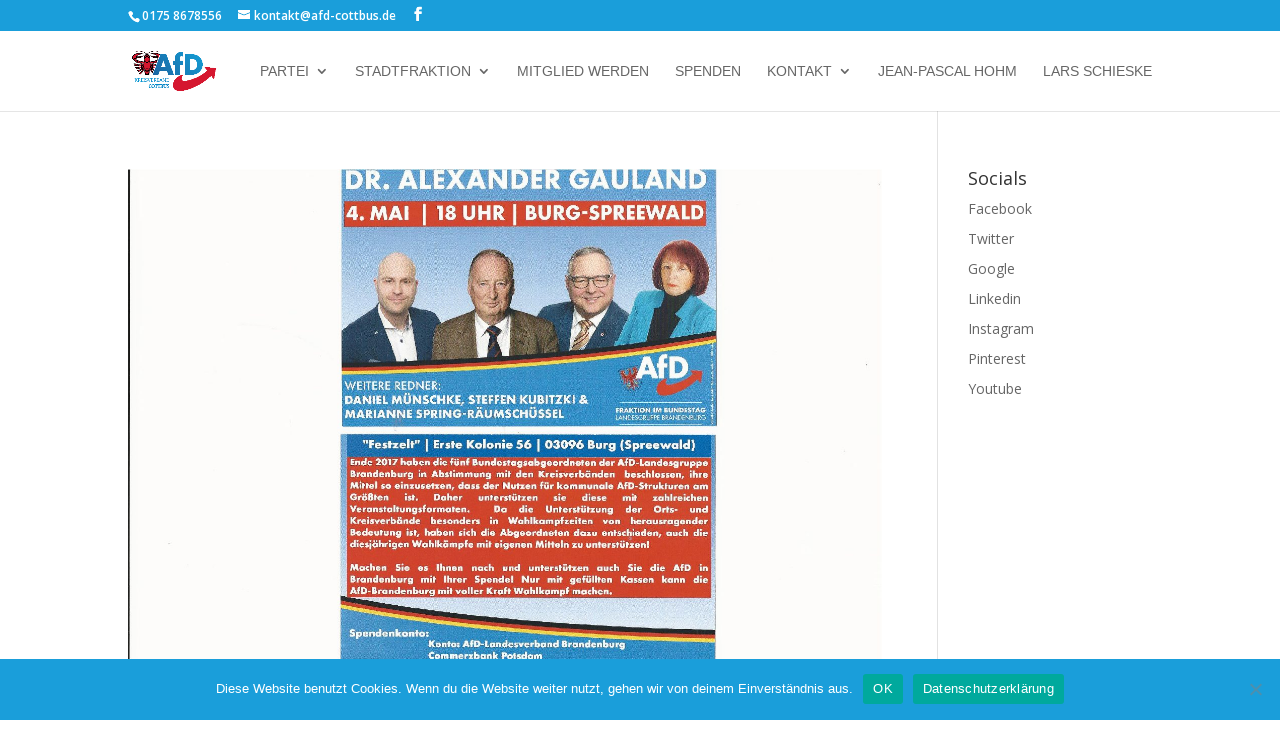

--- FILE ---
content_type: text/html; charset=UTF-8
request_url: https://www.afd-cottbus.de/tag/burg-spreewald/
body_size: 8505
content:
<!DOCTYPE html>
<html lang="de">
<head>
	<meta charset="UTF-8" />
<meta http-equiv="X-UA-Compatible" content="IE=edge">
	<link rel="pingback" href="https://www.afd-cottbus.de/xmlrpc.php" />

	<script type="text/javascript">
		document.documentElement.className = 'js';
	</script>

	<script>var et_site_url='https://www.afd-cottbus.de';var et_post_id='0';function et_core_page_resource_fallback(a,b){"undefined"===typeof b&&(b=a.sheet.cssRules&&0===a.sheet.cssRules.length);b&&(a.onerror=null,a.onload=null,a.href?a.href=et_site_url+"/?et_core_page_resource="+a.id+et_post_id:a.src&&(a.src=et_site_url+"/?et_core_page_resource="+a.id+et_post_id))}
</script><title>Burg / Spreewald | AfD Cottbus</title>
<style id="et-divi-userfonts">@font-face { font-family: "Futura Medium"; font-display: swap;  src: url("https://www.afd-cottbus.de/wp-content/uploads/et-fonts/Futura-Medium.ttf") format("truetype"); }</style><meta name='robots' content='max-image-preview:large' />
<link rel='dns-prefetch' href='//fonts.googleapis.com' />
<link rel="alternate" type="application/rss+xml" title="AfD Cottbus &raquo; Feed" href="https://www.afd-cottbus.de/feed/" />
<link rel="alternate" type="application/rss+xml" title="AfD Cottbus &raquo; Kommentar-Feed" href="https://www.afd-cottbus.de/comments/feed/" />
<link rel="alternate" type="text/calendar" title="AfD Cottbus &raquo; iCal Feed" href="https://www.afd-cottbus.de/veranstaltungen/?ical=1" />
<link rel="alternate" type="application/rss+xml" title="AfD Cottbus &raquo; Burg / Spreewald Schlagwort-Feed" href="https://www.afd-cottbus.de/tag/burg-spreewald/feed/" />
<meta content="Divi v.4.9.4" name="generator"/><style id='wp-img-auto-sizes-contain-inline-css' type='text/css'>
img:is([sizes=auto i],[sizes^="auto," i]){contain-intrinsic-size:3000px 1500px}
/*# sourceURL=wp-img-auto-sizes-contain-inline-css */
</style>
<style id='wp-emoji-styles-inline-css' type='text/css'>

	img.wp-smiley, img.emoji {
		display: inline !important;
		border: none !important;
		box-shadow: none !important;
		height: 1em !important;
		width: 1em !important;
		margin: 0 0.07em !important;
		vertical-align: -0.1em !important;
		background: none !important;
		padding: 0 !important;
	}
/*# sourceURL=wp-emoji-styles-inline-css */
</style>
<link rel='stylesheet' id='contact-form-7-css' href='https://www.afd-cottbus.de/wp-content/plugins/contact-form-7/includes/css/styles.css?ver=6.1.4' type='text/css' media='all' />
<link rel='stylesheet' id='cookie-notice-front-css' href='https://www.afd-cottbus.de/wp-content/plugins/cookie-notice/css/front.min.css?ver=2.5.11' type='text/css' media='all' />
<link rel='stylesheet' id='category-sticky-post-css' href='https://www.afd-cottbus.de/wp-content/plugins/category-sticky-post/css/plugin.css?ver=6.9' type='text/css' media='all' />
<link rel='stylesheet' id='divi-fonts-css' href='https://fonts.googleapis.com/css?family=Open+Sans:300italic,400italic,600italic,700italic,800italic,400,300,600,700,800&#038;subset=latin,latin-ext&#038;display=swap' type='text/css' media='all' />
<link rel='stylesheet' id='divi-style-css' href='https://www.afd-cottbus.de/wp-content/themes/Divi-2/style-cpt.css?ver=4.9.4' type='text/css' media='all' />
<link rel='stylesheet' id='dashicons-css' href='https://www.afd-cottbus.de/wp-includes/css/dashicons.min.css?ver=6.9' type='text/css' media='all' />
<script type="text/javascript" id="cookie-notice-front-js-before">
/* <![CDATA[ */
var cnArgs = {"ajaxUrl":"https:\/\/www.afd-cottbus.de\/wp-admin\/admin-ajax.php","nonce":"c7af6f4f2a","hideEffect":"fade","position":"bottom","onScroll":false,"onScrollOffset":100,"onClick":false,"cookieName":"cookie_notice_accepted","cookieTime":2592000,"cookieTimeRejected":2592000,"globalCookie":false,"redirection":false,"cache":false,"revokeCookies":false,"revokeCookiesOpt":"automatic"};

//# sourceURL=cookie-notice-front-js-before
/* ]]> */
</script>
<script type="text/javascript" src="https://www.afd-cottbus.de/wp-content/plugins/cookie-notice/js/front.min.js?ver=2.5.11" id="cookie-notice-front-js"></script>
<script type="text/javascript" src="https://www.afd-cottbus.de/wp-includes/js/jquery/jquery.min.js?ver=3.7.1" id="jquery-core-js"></script>
<script type="text/javascript" src="https://www.afd-cottbus.de/wp-includes/js/jquery/jquery-migrate.min.js?ver=3.4.1" id="jquery-migrate-js"></script>
<link rel="https://api.w.org/" href="https://www.afd-cottbus.de/wp-json/" /><link rel="alternate" title="JSON" type="application/json" href="https://www.afd-cottbus.de/wp-json/wp/v2/tags/65" /><link rel="EditURI" type="application/rsd+xml" title="RSD" href="https://www.afd-cottbus.de/xmlrpc.php?rsd" />
<meta name="generator" content="MYOB"><meta name="tec-api-version" content="v1"><meta name="tec-api-origin" content="https://www.afd-cottbus.de"><link rel="alternate" href="https://www.afd-cottbus.de/wp-json/tribe/events/v1/events/?tags=burg-spreewald" /><meta name="viewport" content="width=device-width, initial-scale=1.0, maximum-scale=1.0, user-scalable=0" /><link rel="preload" href="https://www.afd-cottbus.de/wp-content/themes/Divi-2/core/admin/fonts/modules.ttf" as="font" crossorigin="anonymous"><link rel="icon" href="https://www.afd-cottbus.de/wp-content/uploads/2018/06/cropped-AfD-Logo-Kurzversion-1quadratisch-32x32.png" sizes="32x32" />
<link rel="icon" href="https://www.afd-cottbus.de/wp-content/uploads/2018/06/cropped-AfD-Logo-Kurzversion-1quadratisch-192x192.png" sizes="192x192" />
<link rel="apple-touch-icon" href="https://www.afd-cottbus.de/wp-content/uploads/2018/06/cropped-AfD-Logo-Kurzversion-1quadratisch-180x180.png" />
<meta name="msapplication-TileImage" content="https://www.afd-cottbus.de/wp-content/uploads/2018/06/cropped-AfD-Logo-Kurzversion-1quadratisch-270x270.png" />
<link rel="stylesheet" id="et-divi-customizer-cpt-global-cached-inline-styles" href="https://www.afd-cottbus.de/wp-content/et-cache/global/et-divi-customizer-cpt-global-1766409543929.min.css" onerror="et_core_page_resource_fallback(this, true)" onload="et_core_page_resource_fallback(this)" /></head>
<body class="archive tag tag-burg-spreewald tag-65 wp-theme-Divi-2 cookies-not-set tribe-no-js et_pb_button_helper_class et_fixed_nav et_show_nav et_secondary_nav_enabled et_secondary_nav_two_panels et_primary_nav_dropdown_animation_fade et_secondary_nav_dropdown_animation_fade et_header_style_left et_pb_footer_columns4 et_cover_background et_pb_gutter osx et_pb_gutters3 et_right_sidebar et_divi_theme et-db et_minified_js et_minified_css">
	<div id="page-container">

					<div id="top-header">
			<div class="container clearfix">

			
				<div id="et-info">
									<span id="et-info-phone">0175 8678556</span>
				
									<a href="mailto:kontakt@afd-cottbus.de"><span id="et-info-email">kontakt@afd-cottbus.de</span></a>
				
				<ul class="et-social-icons">

	<li class="et-social-icon et-social-facebook">
		<a href="https://www.facebook.com/cottbus.afd" class="icon">
			<span>Facebook</span>
		</a>
	</li>

</ul>				</div> <!-- #et-info -->

			
				<div id="et-secondary-menu">
				<div class="et_duplicate_social_icons">
								<ul class="et-social-icons">

	<li class="et-social-icon et-social-facebook">
		<a href="https://www.facebook.com/cottbus.afd" class="icon">
			<span>Facebook</span>
		</a>
	</li>

</ul>
							</div>				</div> <!-- #et-secondary-menu -->

			</div> <!-- .container -->
		</div> <!-- #top-header -->
		
	
			<header id="main-header" data-height-onload="66">
			<div class="container clearfix et_menu_container">
							<div class="logo_container">
					<span class="logo_helper"></span>
					<a href="https://www.afd-cottbus.de/">
						<img src="https://www.afd-cottbus.de/wp-content/uploads/2023/04/Logo_AfDCottbus.png" alt="AfD Cottbus" id="logo" data-height-percentage="50" />
					</a>
				</div>
							<div id="et-top-navigation" data-height="66" data-fixed-height="40">
											<nav id="top-menu-nav">
						<ul id="top-menu" class="nav"><li id="menu-item-69" class="menu-item menu-item-type-taxonomy menu-item-object-category menu-item-has-children menu-item-69"><a href="https://www.afd-cottbus.de/category/partei/">Partei</a>
<ul class="sub-menu">
	<li id="menu-item-3365" class="menu-item menu-item-type-post_type menu-item-object-page menu-item-3365"><a href="https://www.afd-cottbus.de/aktuelles-aus-dem-kreisverband/">Aktuelles</a></li>
	<li id="menu-item-3325" class="menu-item menu-item-type-post_type menu-item-object-page menu-item-3325"><a href="https://www.afd-cottbus.de/kreisvorstand/">Kreisvorstand</a></li>
	<li id="menu-item-73" class="menu-item menu-item-type-post_type menu-item-object-page menu-item-73"><a href="https://www.afd-cottbus.de/satzung/">Satzung</a></li>
	<li id="menu-item-23" class="menu-item menu-item-type-post_type menu-item-object-page menu-item-has-children menu-item-23"><a href="https://www.afd-cottbus.de/programm/">Programme</a>
	<ul class="sub-menu">
		<li id="menu-item-4676" class="menu-item menu-item-type-post_type menu-item-object-page menu-item-4676"><a href="https://www.afd-cottbus.de/kommunalwahlprogramm-2024/">Kommunalwahlprogramm 2024</a></li>
		<li id="menu-item-4749" class="menu-item menu-item-type-post_type menu-item-object-page menu-item-4749"><a href="https://www.afd-cottbus.de/landtagswahlprogramm-2024/">Landtagswahlprogramm 2024</a></li>
		<li id="menu-item-2912" class="menu-item menu-item-type-post_type menu-item-object-page menu-item-2912"><a href="https://www.afd-cottbus.de/kommunalwahlprogramm-2019/">Kommunalwahlprogramm 2019</a></li>
		<li id="menu-item-2692" class="menu-item menu-item-type-post_type menu-item-object-page menu-item-2692"><a href="https://www.afd-cottbus.de/landtagswahlprogramm-2019/">Landtagswahlprogramm 2019</a></li>
	</ul>
</li>
	<li id="menu-item-3485" class="menu-item menu-item-type-custom menu-item-object-custom menu-item-3485"><a href="https://www.chrafd.de">Christen in der AfD</a></li>
	<li id="menu-item-3486" class="menu-item menu-item-type-custom menu-item-object-custom menu-item-3486"><a href="https://ja-brandenburg.de">Junge Alternative</a></li>
</ul>
</li>
<li id="menu-item-123" class="menu-item menu-item-type-taxonomy menu-item-object-category menu-item-has-children menu-item-123"><a href="https://www.afd-cottbus.de/category/fraktion/">Stadtfraktion</a>
<ul class="sub-menu">
	<li id="menu-item-4457" class="menu-item menu-item-type-post_type menu-item-object-page menu-item-4457"><a href="https://www.afd-cottbus.de/stadtverordnete-2024-2029/">Stadtverordnete (2024 – 2029)</a></li>
	<li id="menu-item-2671" class="menu-item menu-item-type-post_type menu-item-object-page menu-item-2671"><a href="https://www.afd-cottbus.de/stadtverordnete-2/">Stadtverordnete 2019 – 2024</a></li>
	<li id="menu-item-309" class="menu-item menu-item-type-post_type menu-item-object-page menu-item-309"><a href="https://www.afd-cottbus.de/stadtverordnete/">Stadtverordnete 2014 – 2019</a></li>
	<li id="menu-item-2263" class="menu-item menu-item-type-post_type menu-item-object-page menu-item-2263"><a href="https://www.afd-cottbus.de/fachausschuesse/">Fachausschüsse</a></li>
	<li id="menu-item-866" class="menu-item menu-item-type-post_type menu-item-object-page menu-item-866"><a href="https://www.afd-cottbus.de/fraktionsbuero/">Fraktionsbüro</a></li>
	<li id="menu-item-876" class="menu-item menu-item-type-taxonomy menu-item-object-category menu-item-876"><a href="https://www.afd-cottbus.de/category/fraktion/anfragen/">Anfragen</a></li>
	<li id="menu-item-877" class="menu-item menu-item-type-taxonomy menu-item-object-category menu-item-877"><a href="https://www.afd-cottbus.de/category/fraktion/antraege/">Anträge</a></li>
	<li id="menu-item-1277" class="menu-item menu-item-type-taxonomy menu-item-object-category menu-item-1277"><a href="https://www.afd-cottbus.de/category/fraktion/berichtesvv/">Berichte aus der SVV</a></li>
</ul>
</li>
<li id="menu-item-3320" class="menu-item menu-item-type-custom menu-item-object-custom menu-item-3320"><a href="https://www.afd.de/mitglied-werden/">Mitglied werden</a></li>
<li id="menu-item-2242" class="menu-item menu-item-type-post_type menu-item-object-page menu-item-2242"><a href="https://www.afd-cottbus.de/spenden/">Spenden</a></li>
<li id="menu-item-2264" class="menu-item menu-item-type-post_type menu-item-object-page menu-item-has-children menu-item-2264"><a href="https://www.afd-cottbus.de/kontakt/">Kontakt</a>
<ul class="sub-menu">
	<li id="menu-item-3280" class="menu-item menu-item-type-post_type menu-item-object-page menu-item-3280"><a href="https://www.afd-cottbus.de/impressum/">Impressum</a></li>
	<li id="menu-item-3281" class="menu-item menu-item-type-post_type menu-item-object-page menu-item-3281"><a href="https://www.afd-cottbus.de/datenschutzerklaerung/">Datenschutz</a></li>
</ul>
</li>
<li id="menu-item-4472" class="menu-item menu-item-type-custom menu-item-object-custom menu-item-4472"><a href="http://jean-pascal-hohm.de">Jean-Pascal Hohm</a></li>
<li id="menu-item-4473" class="menu-item menu-item-type-custom menu-item-object-custom menu-item-4473"><a href="https://lars-schieske.de">Lars Schieske</a></li>
</ul>						</nav>
					
					
					
					
					<div id="et_mobile_nav_menu">
				<div class="mobile_nav closed">
					<span class="select_page">Seite wählen</span>
					<span class="mobile_menu_bar mobile_menu_bar_toggle"></span>
				</div>
			</div>				</div> <!-- #et-top-navigation -->
			</div> <!-- .container -->
			<div class="et_search_outer">
				<div class="container et_search_form_container">
					<form role="search" method="get" class="et-search-form" action="https://www.afd-cottbus.de/">
					<input type="search" class="et-search-field" placeholder="Suchen &hellip;" value="" name="s" title="Suchen nach:" />					</form>
					<span class="et_close_search_field"></span>
				</div>
			</div>
		</header> <!-- #main-header -->
			<div id="et-main-area">
	
<div id="main-content">
	<div class="container">
		<div id="content-area" class="clearfix">
			<div id="left-area">
		
					<article id="post-2571" class="et_pb_post post-2571 tribe_events type-tribe_events status-publish has-post-thumbnail hentry tag-afd tag-burg-spreewald tag-daniel-muenschke tag-dr-alexander-gauland tag-marianne-spring-raeumschuessel tag-steffen-kubitzki tag-wahlkampf">

											<a class="entry-featured-image-url" href="https://www.afd-cottbus.de/veranstaltung/wahlkampfveranstaltung-in-burg/">
								<img src="https://www.afd-cottbus.de/wp-content/uploads/2019/04/Flyer-4.5.2019-Burg-1-pdf.jpg" alt="Wahlkampfveranstaltung in Burg" class="" width="1080" height="675" />							</a>
					
															<h2 class="entry-title"><a href="https://www.afd-cottbus.de/veranstaltung/wahlkampfveranstaltung-in-burg/">Wahlkampfveranstaltung in Burg</a></h2>
					
					<p class="post-meta"> von <span class="author vcard"><a href="https://www.afd-cottbus.de/author/schieske/" title="Beiträge von Lars Schieske" rel="author">Lars Schieske</a></span> | <span class="published">Apr. 15, 2019</span></p>Die AfD Spree-Neiße lädt zum Wahlkampf ins Festzelt nach Burg ein. Neben dem Bundestagsabgeordneten Dr. Alexander Gauland werden weitere Redner, wie z.B. Steffen Kubitzki, Daniel Münschke und Marianne Spring-Räumschüssel zu Ihnen sprechen. Wir freuen uns Sie begrüssen...				
					</article> <!-- .et_pb_post -->
			<div class="pagination clearfix">
	<div class="alignleft"></div>
	<div class="alignright"></div>
</div>			</div> <!-- #left-area -->

				<div id="sidebar">
		<div id="nav_menu-1" class="et_pb_widget widget_nav_menu"><h4 class="widgettitle">Socials</h4><div class="menu-socials-top-menu-container"><ul id="menu-socials-top-menu" class="menu"><li id="menu-item-2182" class="menu-item menu-item-type-custom menu-item-object-custom menu-item-2182"><a href="http://www.facebook.com">Facebook</a></li>
<li id="menu-item-2183" class="menu-item menu-item-type-custom menu-item-object-custom menu-item-2183"><a href="http://www.twitter.com">Twitter</a></li>
<li id="menu-item-2184" class="menu-item menu-item-type-custom menu-item-object-custom menu-item-2184"><a href="http://www.google.com">Google</a></li>
<li id="menu-item-2185" class="menu-item menu-item-type-custom menu-item-object-custom menu-item-2185"><a href="http://www.linkedin.com">Linkedin</a></li>
<li id="menu-item-2186" class="menu-item menu-item-type-custom menu-item-object-custom menu-item-2186"><a href="http://www.instagram.com">Instagram</a></li>
<li id="menu-item-2187" class="menu-item menu-item-type-custom menu-item-object-custom menu-item-2187"><a href="http://www.pinterest.com">Pinterest</a></li>
<li id="menu-item-2188" class="menu-item menu-item-type-custom menu-item-object-custom menu-item-2188"><a href="http://www.youtube.com">Youtube</a></li>
</ul></div></div> <!-- end .et_pb_widget -->	</div> <!-- end #sidebar -->
		</div> <!-- #content-area -->
	</div> <!-- .container -->
</div> <!-- #main-content -->


			<footer id="main-footer">
				

		
				<div id="footer-bottom">
					<div class="container clearfix">
				<div id="footer-info">© Copyright 2021 | AfD Cottbus</div>					</div>	<!-- .container -->
				</div>
			</footer> <!-- #main-footer -->
		</div> <!-- #et-main-area -->


	</div> <!-- #page-container -->

	<script type="speculationrules">
{"prefetch":[{"source":"document","where":{"and":[{"href_matches":"/*"},{"not":{"href_matches":["/wp-*.php","/wp-admin/*","/wp-content/uploads/*","/wp-content/*","/wp-content/plugins/*","/wp-content/themes/Divi-2/*","/*\\?(.+)"]}},{"not":{"selector_matches":"a[rel~=\"nofollow\"]"}},{"not":{"selector_matches":".no-prefetch, .no-prefetch a"}}]},"eagerness":"conservative"}]}
</script>
		<script>
		( function ( body ) {
			'use strict';
			body.className = body.className.replace( /\btribe-no-js\b/, 'tribe-js' );
		} )( document.body );
		</script>
		<script> /* <![CDATA[ */var tribe_l10n_datatables = {"aria":{"sort_ascending":": activate to sort column ascending","sort_descending":": activate to sort column descending"},"length_menu":"Show _MENU_ entries","empty_table":"No data available in table","info":"Showing _START_ to _END_ of _TOTAL_ entries","info_empty":"Showing 0 to 0 of 0 entries","info_filtered":"(filtered from _MAX_ total entries)","zero_records":"No matching records found","search":"Search:","all_selected_text":"All items on this page were selected. ","select_all_link":"Select all pages","clear_selection":"Clear Selection.","pagination":{"all":"All","next":"Next","previous":"Previous"},"select":{"rows":{"0":"","_":": Selected %d rows","1":": Selected 1 row"}},"datepicker":{"dayNames":["Sonntag","Montag","Dienstag","Mittwoch","Donnerstag","Freitag","Samstag"],"dayNamesShort":["So.","Mo.","Di.","Mi.","Do.","Fr.","Sa."],"dayNamesMin":["S","M","D","M","D","F","S"],"monthNames":["Januar","Februar","M\u00e4rz","April","Mai","Juni","Juli","August","September","Oktober","November","Dezember"],"monthNamesShort":["Januar","Februar","M\u00e4rz","April","Mai","Juni","Juli","August","September","Oktober","November","Dezember"],"monthNamesMin":["Jan.","Feb.","M\u00e4rz","Apr.","Mai","Juni","Juli","Aug.","Sep.","Okt.","Nov.","Dez."],"nextText":"Next","prevText":"Prev","currentText":"Today","closeText":"Done","today":"Today","clear":"Clear"}};/* ]]> */ </script><script type="text/javascript" src="https://www.afd-cottbus.de/wp-content/plugins/the-events-calendar/common/build/js/user-agent.js?ver=da75d0bdea6dde3898df" id="tec-user-agent-js"></script>
<script type="text/javascript" src="https://www.afd-cottbus.de/wp-includes/js/dist/hooks.min.js?ver=dd5603f07f9220ed27f1" id="wp-hooks-js"></script>
<script type="text/javascript" src="https://www.afd-cottbus.de/wp-includes/js/dist/i18n.min.js?ver=c26c3dc7bed366793375" id="wp-i18n-js"></script>
<script type="text/javascript" id="wp-i18n-js-after">
/* <![CDATA[ */
wp.i18n.setLocaleData( { 'text direction\u0004ltr': [ 'ltr' ] } );
//# sourceURL=wp-i18n-js-after
/* ]]> */
</script>
<script type="text/javascript" src="https://www.afd-cottbus.de/wp-content/plugins/contact-form-7/includes/swv/js/index.js?ver=6.1.4" id="swv-js"></script>
<script type="text/javascript" id="contact-form-7-js-translations">
/* <![CDATA[ */
( function( domain, translations ) {
	var localeData = translations.locale_data[ domain ] || translations.locale_data.messages;
	localeData[""].domain = domain;
	wp.i18n.setLocaleData( localeData, domain );
} )( "contact-form-7", {"translation-revision-date":"2025-10-26 03:28:49+0000","generator":"GlotPress\/4.0.3","domain":"messages","locale_data":{"messages":{"":{"domain":"messages","plural-forms":"nplurals=2; plural=n != 1;","lang":"de"},"This contact form is placed in the wrong place.":["Dieses Kontaktformular wurde an der falschen Stelle platziert."],"Error:":["Fehler:"]}},"comment":{"reference":"includes\/js\/index.js"}} );
//# sourceURL=contact-form-7-js-translations
/* ]]> */
</script>
<script type="text/javascript" id="contact-form-7-js-before">
/* <![CDATA[ */
var wpcf7 = {
    "api": {
        "root": "https:\/\/www.afd-cottbus.de\/wp-json\/",
        "namespace": "contact-form-7\/v1"
    }
};
//# sourceURL=contact-form-7-js-before
/* ]]> */
</script>
<script type="text/javascript" src="https://www.afd-cottbus.de/wp-content/plugins/contact-form-7/includes/js/index.js?ver=6.1.4" id="contact-form-7-js"></script>
<script type="text/javascript" id="pirate-forms-custom-spam-js-extra">
/* <![CDATA[ */
var pf = {"spam":{"label":"I'm human!","value":"6ef758e097"}};
//# sourceURL=pirate-forms-custom-spam-js-extra
/* ]]> */
</script>
<script type="text/javascript" src="https://www.afd-cottbus.de/wp-content/plugins/pirate-forms/public/js/custom-spam.js?ver=2.4.4" id="pirate-forms-custom-spam-js"></script>
<script type="text/javascript" id="divi-custom-script-js-extra">
/* <![CDATA[ */
var DIVI = {"item_count":"%d Item","items_count":"%d Items"};
var et_shortcodes_strings = {"previous":"Vorherige","next":"N\u00e4chste"};
var et_pb_custom = {"ajaxurl":"https://www.afd-cottbus.de/wp-admin/admin-ajax.php","images_uri":"https://www.afd-cottbus.de/wp-content/themes/Divi-2/images","builder_images_uri":"https://www.afd-cottbus.de/wp-content/themes/Divi-2/includes/builder/images","et_frontend_nonce":"4c9e508115","subscription_failed":"Bitte \u00fcberpr\u00fcfen Sie die Felder unten aus, um sicherzustellen, dass Sie die richtigen Informationen eingegeben.","et_ab_log_nonce":"23ed2d7a24","fill_message":"Bitte f\u00fcllen Sie die folgenden Felder aus:","contact_error_message":"Bitte folgende Fehler beheben:","invalid":"Ung\u00fcltige E-Mail","captcha":"Captcha","prev":"Vorherige","previous":"Vorherige","next":"Weiter","wrong_captcha":"Sie haben die falsche Zahl im Captcha eingegeben.","wrong_checkbox":"Checkbox","ignore_waypoints":"no","is_divi_theme_used":"1","widget_search_selector":".widget_search","ab_tests":[],"is_ab_testing_active":"","page_id":"2571","unique_test_id":"","ab_bounce_rate":"5","is_cache_plugin_active":"no","is_shortcode_tracking":"","tinymce_uri":""}; var et_builder_utils_params = {"condition":{"diviTheme":true,"extraTheme":false},"scrollLocations":["app","top"],"builderScrollLocations":{"desktop":"app","tablet":"app","phone":"app"},"onloadScrollLocation":"app","builderType":"fe"}; var et_frontend_scripts = {"builderCssContainerPrefix":"#et-boc","builderCssLayoutPrefix":"#et-boc .et-l"};
var et_pb_box_shadow_elements = [];
var et_pb_motion_elements = {"desktop":[],"tablet":[],"phone":[]};
var et_pb_sticky_elements = [];
//# sourceURL=divi-custom-script-js-extra
/* ]]> */
</script>
<script type="text/javascript" src="https://www.afd-cottbus.de/wp-content/themes/Divi-2/js/custom.unified.js?ver=4.9.4" id="divi-custom-script-js"></script>
<script type="text/javascript" id="et-builder-cpt-modules-wrapper-js-extra">
/* <![CDATA[ */
var et_modules_wrapper = {"builderCssContainerPrefix":"#et-boc","builderCssLayoutPrefix":"#et-boc .et-l"};
//# sourceURL=et-builder-cpt-modules-wrapper-js-extra
/* ]]> */
</script>
<script type="text/javascript" src="https://www.afd-cottbus.de/wp-content/themes/Divi-2/includes/builder/scripts/cpt-modules-wrapper.js?ver=4.9.4" id="et-builder-cpt-modules-wrapper-js"></script>
<script type="text/javascript" src="https://www.afd-cottbus.de/wp-content/themes/Divi-2/core/admin/js/common.js?ver=4.9.4" id="et-core-common-js"></script>
<script type="text/javascript" src="https://www.google.com/recaptcha/api.js?hl=de_DE&amp;ver=2.4.4" id="google-recaptcha-js"></script>
<script type="text/javascript" src="https://www.afd-cottbus.de/wp-includes/js/dist/vendor/wp-polyfill.min.js?ver=3.15.0" id="wp-polyfill-js"></script>
<script type="text/javascript" id="wpcf7-recaptcha-js-before">
/* <![CDATA[ */
var wpcf7_recaptcha = {
    "sitekey": "6Lctn5MgAAAAAFGXqpI1oc1Q6oBiXeVWmDrevIlG",
    "actions": {
        "homepage": "homepage",
        "contactform": "contactform"
    }
};
//# sourceURL=wpcf7-recaptcha-js-before
/* ]]> */
</script>
<script type="text/javascript" src="https://www.afd-cottbus.de/wp-content/plugins/contact-form-7/modules/recaptcha/index.js?ver=6.1.4" id="wpcf7-recaptcha-js"></script>
<script id="wp-emoji-settings" type="application/json">
{"baseUrl":"https://s.w.org/images/core/emoji/17.0.2/72x72/","ext":".png","svgUrl":"https://s.w.org/images/core/emoji/17.0.2/svg/","svgExt":".svg","source":{"concatemoji":"https://www.afd-cottbus.de/wp-includes/js/wp-emoji-release.min.js?ver=6.9"}}
</script>
<script type="module">
/* <![CDATA[ */
/*! This file is auto-generated */
const a=JSON.parse(document.getElementById("wp-emoji-settings").textContent),o=(window._wpemojiSettings=a,"wpEmojiSettingsSupports"),s=["flag","emoji"];function i(e){try{var t={supportTests:e,timestamp:(new Date).valueOf()};sessionStorage.setItem(o,JSON.stringify(t))}catch(e){}}function c(e,t,n){e.clearRect(0,0,e.canvas.width,e.canvas.height),e.fillText(t,0,0);t=new Uint32Array(e.getImageData(0,0,e.canvas.width,e.canvas.height).data);e.clearRect(0,0,e.canvas.width,e.canvas.height),e.fillText(n,0,0);const a=new Uint32Array(e.getImageData(0,0,e.canvas.width,e.canvas.height).data);return t.every((e,t)=>e===a[t])}function p(e,t){e.clearRect(0,0,e.canvas.width,e.canvas.height),e.fillText(t,0,0);var n=e.getImageData(16,16,1,1);for(let e=0;e<n.data.length;e++)if(0!==n.data[e])return!1;return!0}function u(e,t,n,a){switch(t){case"flag":return n(e,"\ud83c\udff3\ufe0f\u200d\u26a7\ufe0f","\ud83c\udff3\ufe0f\u200b\u26a7\ufe0f")?!1:!n(e,"\ud83c\udde8\ud83c\uddf6","\ud83c\udde8\u200b\ud83c\uddf6")&&!n(e,"\ud83c\udff4\udb40\udc67\udb40\udc62\udb40\udc65\udb40\udc6e\udb40\udc67\udb40\udc7f","\ud83c\udff4\u200b\udb40\udc67\u200b\udb40\udc62\u200b\udb40\udc65\u200b\udb40\udc6e\u200b\udb40\udc67\u200b\udb40\udc7f");case"emoji":return!a(e,"\ud83e\u1fac8")}return!1}function f(e,t,n,a){let r;const o=(r="undefined"!=typeof WorkerGlobalScope&&self instanceof WorkerGlobalScope?new OffscreenCanvas(300,150):document.createElement("canvas")).getContext("2d",{willReadFrequently:!0}),s=(o.textBaseline="top",o.font="600 32px Arial",{});return e.forEach(e=>{s[e]=t(o,e,n,a)}),s}function r(e){var t=document.createElement("script");t.src=e,t.defer=!0,document.head.appendChild(t)}a.supports={everything:!0,everythingExceptFlag:!0},new Promise(t=>{let n=function(){try{var e=JSON.parse(sessionStorage.getItem(o));if("object"==typeof e&&"number"==typeof e.timestamp&&(new Date).valueOf()<e.timestamp+604800&&"object"==typeof e.supportTests)return e.supportTests}catch(e){}return null}();if(!n){if("undefined"!=typeof Worker&&"undefined"!=typeof OffscreenCanvas&&"undefined"!=typeof URL&&URL.createObjectURL&&"undefined"!=typeof Blob)try{var e="postMessage("+f.toString()+"("+[JSON.stringify(s),u.toString(),c.toString(),p.toString()].join(",")+"));",a=new Blob([e],{type:"text/javascript"});const r=new Worker(URL.createObjectURL(a),{name:"wpTestEmojiSupports"});return void(r.onmessage=e=>{i(n=e.data),r.terminate(),t(n)})}catch(e){}i(n=f(s,u,c,p))}t(n)}).then(e=>{for(const n in e)a.supports[n]=e[n],a.supports.everything=a.supports.everything&&a.supports[n],"flag"!==n&&(a.supports.everythingExceptFlag=a.supports.everythingExceptFlag&&a.supports[n]);var t;a.supports.everythingExceptFlag=a.supports.everythingExceptFlag&&!a.supports.flag,a.supports.everything||((t=a.source||{}).concatemoji?r(t.concatemoji):t.wpemoji&&t.twemoji&&(r(t.twemoji),r(t.wpemoji)))});
//# sourceURL=https://www.afd-cottbus.de/wp-includes/js/wp-emoji-loader.min.js
/* ]]> */
</script>

		<!-- Cookie Notice plugin v2.5.11 by Hu-manity.co https://hu-manity.co/ -->
		<div id="cookie-notice" role="dialog" class="cookie-notice-hidden cookie-revoke-hidden cn-position-bottom" aria-label="Cookie Notice" style="background-color: rgba(26,158,218,1);"><div class="cookie-notice-container" style="color: #fff"><span id="cn-notice-text" class="cn-text-container">Diese Website benutzt Cookies. Wenn du die Website weiter nutzt, gehen wir von deinem Einverständnis aus.</span><span id="cn-notice-buttons" class="cn-buttons-container"><button id="cn-accept-cookie" data-cookie-set="accept" class="cn-set-cookie cn-button" aria-label="OK" style="background-color: #00a99d">OK</button><button data-link-url="https://www.afd-cottbus.de/datenschutzerklaerung/" data-link-target="_blank" id="cn-more-info" class="cn-more-info cn-button" aria-label="Datenschutzerklärung" style="background-color: #00a99d">Datenschutzerklärung</button></span><button type="button" id="cn-close-notice" data-cookie-set="accept" class="cn-close-icon" aria-label="Nein"></button></div>
			
		</div>
		<!-- / Cookie Notice plugin --></body>
</html>
